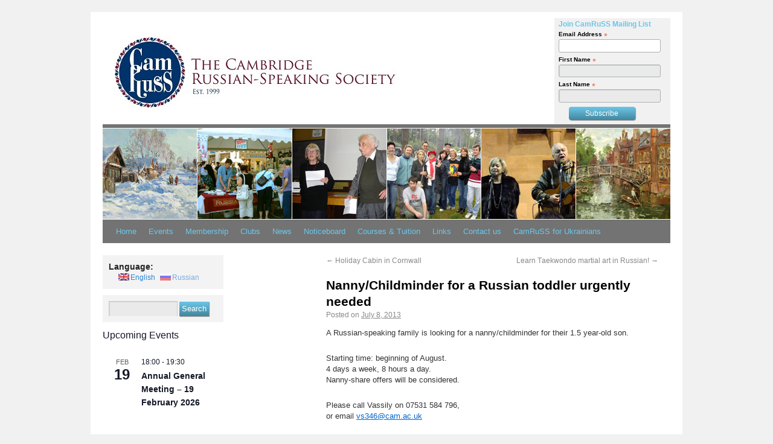

--- FILE ---
content_type: text/html; charset=UTF-8
request_url: https://www.camruss.com/en/nannychildminder-for-a-russian-toddler-urgently-needed/
body_size: 15092
content:
<!DOCTYPE html>
<html lang="en-US">
<head>
<meta charset="UTF-8" />
<title>Nanny/Childminder for a Russian toddler urgently needed | Cambridge Russian-Speaking Society</title>
<link rel="profile" href="http://gmpg.org/xfn/11" />
<link rel="stylesheet" type="text/css" media="all" href="https://www.camruss.com/wp-content/themes/camruss/style.css" />
<link rel="pingback" href="https://www.camruss.com/xmlrpc.php" />
<meta name='robots' content='max-image-preview:large' />
	<style>img:is([sizes="auto" i], [sizes^="auto," i]) { contain-intrinsic-size: 3000px 1500px }</style>
	<link rel='dns-prefetch' href='//js.stripe.com' />
<link rel="alternate" type="application/rss+xml" title="Cambridge Russian-Speaking Society &raquo; Feed" href="https://www.camruss.com/en/feed/" />
<link rel="alternate" type="application/rss+xml" title="Cambridge Russian-Speaking Society &raquo; Comments Feed" href="https://www.camruss.com/en/comments/feed/" />
<link rel="alternate" type="text/calendar" title="Cambridge Russian-Speaking Society &raquo; iCal Feed" href="https://www.camruss.com/en/events/?ical=1" />
<link rel="alternate" type="application/rss+xml" title="Cambridge Russian-Speaking Society &raquo; Nanny/Childminder for a Russian toddler urgently needed Comments Feed" href="https://www.camruss.com/en/nannychildminder-for-a-russian-toddler-urgently-needed/feed/" />
<script type="text/javascript">
/* <![CDATA[ */
window._wpemojiSettings = {"baseUrl":"https:\/\/s.w.org\/images\/core\/emoji\/16.0.1\/72x72\/","ext":".png","svgUrl":"https:\/\/s.w.org\/images\/core\/emoji\/16.0.1\/svg\/","svgExt":".svg","source":{"concatemoji":"https:\/\/www.camruss.com\/wp-includes\/js\/wp-emoji-release.min.js?ver=6.8.3"}};
/*! This file is auto-generated */
!function(s,n){var o,i,e;function c(e){try{var t={supportTests:e,timestamp:(new Date).valueOf()};sessionStorage.setItem(o,JSON.stringify(t))}catch(e){}}function p(e,t,n){e.clearRect(0,0,e.canvas.width,e.canvas.height),e.fillText(t,0,0);var t=new Uint32Array(e.getImageData(0,0,e.canvas.width,e.canvas.height).data),a=(e.clearRect(0,0,e.canvas.width,e.canvas.height),e.fillText(n,0,0),new Uint32Array(e.getImageData(0,0,e.canvas.width,e.canvas.height).data));return t.every(function(e,t){return e===a[t]})}function u(e,t){e.clearRect(0,0,e.canvas.width,e.canvas.height),e.fillText(t,0,0);for(var n=e.getImageData(16,16,1,1),a=0;a<n.data.length;a++)if(0!==n.data[a])return!1;return!0}function f(e,t,n,a){switch(t){case"flag":return n(e,"\ud83c\udff3\ufe0f\u200d\u26a7\ufe0f","\ud83c\udff3\ufe0f\u200b\u26a7\ufe0f")?!1:!n(e,"\ud83c\udde8\ud83c\uddf6","\ud83c\udde8\u200b\ud83c\uddf6")&&!n(e,"\ud83c\udff4\udb40\udc67\udb40\udc62\udb40\udc65\udb40\udc6e\udb40\udc67\udb40\udc7f","\ud83c\udff4\u200b\udb40\udc67\u200b\udb40\udc62\u200b\udb40\udc65\u200b\udb40\udc6e\u200b\udb40\udc67\u200b\udb40\udc7f");case"emoji":return!a(e,"\ud83e\udedf")}return!1}function g(e,t,n,a){var r="undefined"!=typeof WorkerGlobalScope&&self instanceof WorkerGlobalScope?new OffscreenCanvas(300,150):s.createElement("canvas"),o=r.getContext("2d",{willReadFrequently:!0}),i=(o.textBaseline="top",o.font="600 32px Arial",{});return e.forEach(function(e){i[e]=t(o,e,n,a)}),i}function t(e){var t=s.createElement("script");t.src=e,t.defer=!0,s.head.appendChild(t)}"undefined"!=typeof Promise&&(o="wpEmojiSettingsSupports",i=["flag","emoji"],n.supports={everything:!0,everythingExceptFlag:!0},e=new Promise(function(e){s.addEventListener("DOMContentLoaded",e,{once:!0})}),new Promise(function(t){var n=function(){try{var e=JSON.parse(sessionStorage.getItem(o));if("object"==typeof e&&"number"==typeof e.timestamp&&(new Date).valueOf()<e.timestamp+604800&&"object"==typeof e.supportTests)return e.supportTests}catch(e){}return null}();if(!n){if("undefined"!=typeof Worker&&"undefined"!=typeof OffscreenCanvas&&"undefined"!=typeof URL&&URL.createObjectURL&&"undefined"!=typeof Blob)try{var e="postMessage("+g.toString()+"("+[JSON.stringify(i),f.toString(),p.toString(),u.toString()].join(",")+"));",a=new Blob([e],{type:"text/javascript"}),r=new Worker(URL.createObjectURL(a),{name:"wpTestEmojiSupports"});return void(r.onmessage=function(e){c(n=e.data),r.terminate(),t(n)})}catch(e){}c(n=g(i,f,p,u))}t(n)}).then(function(e){for(var t in e)n.supports[t]=e[t],n.supports.everything=n.supports.everything&&n.supports[t],"flag"!==t&&(n.supports.everythingExceptFlag=n.supports.everythingExceptFlag&&n.supports[t]);n.supports.everythingExceptFlag=n.supports.everythingExceptFlag&&!n.supports.flag,n.DOMReady=!1,n.readyCallback=function(){n.DOMReady=!0}}).then(function(){return e}).then(function(){var e;n.supports.everything||(n.readyCallback(),(e=n.source||{}).concatemoji?t(e.concatemoji):e.wpemoji&&e.twemoji&&(t(e.twemoji),t(e.wpemoji)))}))}((window,document),window._wpemojiSettings);
/* ]]> */
</script>
<link rel='stylesheet' id='formidable-css' href='https://www.camruss.com/wp-content/plugins/formidable/css/formidableforms.css?ver=1142136' type='text/css' media='all' />
<style id='wp-emoji-styles-inline-css' type='text/css'>

	img.wp-smiley, img.emoji {
		display: inline !important;
		border: none !important;
		box-shadow: none !important;
		height: 1em !important;
		width: 1em !important;
		margin: 0 0.07em !important;
		vertical-align: -0.1em !important;
		background: none !important;
		padding: 0 !important;
	}
</style>
<link rel='stylesheet' id='wp-block-library-css' href='https://www.camruss.com/wp-includes/css/dist/block-library/style.min.css?ver=6.8.3' type='text/css' media='all' />
<style id='classic-theme-styles-inline-css' type='text/css'>
/*! This file is auto-generated */
.wp-block-button__link{color:#fff;background-color:#32373c;border-radius:9999px;box-shadow:none;text-decoration:none;padding:calc(.667em + 2px) calc(1.333em + 2px);font-size:1.125em}.wp-block-file__button{background:#32373c;color:#fff;text-decoration:none}
</style>
<link rel='stylesheet' id='awsm-ead-public-css' href='https://www.camruss.com/wp-content/plugins/embed-any-document/css/embed-public.min.css?ver=2.7.12' type='text/css' media='all' />
<style id='global-styles-inline-css' type='text/css'>
:root{--wp--preset--aspect-ratio--square: 1;--wp--preset--aspect-ratio--4-3: 4/3;--wp--preset--aspect-ratio--3-4: 3/4;--wp--preset--aspect-ratio--3-2: 3/2;--wp--preset--aspect-ratio--2-3: 2/3;--wp--preset--aspect-ratio--16-9: 16/9;--wp--preset--aspect-ratio--9-16: 9/16;--wp--preset--color--black: #000000;--wp--preset--color--cyan-bluish-gray: #abb8c3;--wp--preset--color--white: #ffffff;--wp--preset--color--pale-pink: #f78da7;--wp--preset--color--vivid-red: #cf2e2e;--wp--preset--color--luminous-vivid-orange: #ff6900;--wp--preset--color--luminous-vivid-amber: #fcb900;--wp--preset--color--light-green-cyan: #7bdcb5;--wp--preset--color--vivid-green-cyan: #00d084;--wp--preset--color--pale-cyan-blue: #8ed1fc;--wp--preset--color--vivid-cyan-blue: #0693e3;--wp--preset--color--vivid-purple: #9b51e0;--wp--preset--gradient--vivid-cyan-blue-to-vivid-purple: linear-gradient(135deg,rgba(6,147,227,1) 0%,rgb(155,81,224) 100%);--wp--preset--gradient--light-green-cyan-to-vivid-green-cyan: linear-gradient(135deg,rgb(122,220,180) 0%,rgb(0,208,130) 100%);--wp--preset--gradient--luminous-vivid-amber-to-luminous-vivid-orange: linear-gradient(135deg,rgba(252,185,0,1) 0%,rgba(255,105,0,1) 100%);--wp--preset--gradient--luminous-vivid-orange-to-vivid-red: linear-gradient(135deg,rgba(255,105,0,1) 0%,rgb(207,46,46) 100%);--wp--preset--gradient--very-light-gray-to-cyan-bluish-gray: linear-gradient(135deg,rgb(238,238,238) 0%,rgb(169,184,195) 100%);--wp--preset--gradient--cool-to-warm-spectrum: linear-gradient(135deg,rgb(74,234,220) 0%,rgb(151,120,209) 20%,rgb(207,42,186) 40%,rgb(238,44,130) 60%,rgb(251,105,98) 80%,rgb(254,248,76) 100%);--wp--preset--gradient--blush-light-purple: linear-gradient(135deg,rgb(255,206,236) 0%,rgb(152,150,240) 100%);--wp--preset--gradient--blush-bordeaux: linear-gradient(135deg,rgb(254,205,165) 0%,rgb(254,45,45) 50%,rgb(107,0,62) 100%);--wp--preset--gradient--luminous-dusk: linear-gradient(135deg,rgb(255,203,112) 0%,rgb(199,81,192) 50%,rgb(65,88,208) 100%);--wp--preset--gradient--pale-ocean: linear-gradient(135deg,rgb(255,245,203) 0%,rgb(182,227,212) 50%,rgb(51,167,181) 100%);--wp--preset--gradient--electric-grass: linear-gradient(135deg,rgb(202,248,128) 0%,rgb(113,206,126) 100%);--wp--preset--gradient--midnight: linear-gradient(135deg,rgb(2,3,129) 0%,rgb(40,116,252) 100%);--wp--preset--font-size--small: 13px;--wp--preset--font-size--medium: 20px;--wp--preset--font-size--large: 36px;--wp--preset--font-size--x-large: 42px;--wp--preset--spacing--20: 0.44rem;--wp--preset--spacing--30: 0.67rem;--wp--preset--spacing--40: 1rem;--wp--preset--spacing--50: 1.5rem;--wp--preset--spacing--60: 2.25rem;--wp--preset--spacing--70: 3.38rem;--wp--preset--spacing--80: 5.06rem;--wp--preset--shadow--natural: 6px 6px 9px rgba(0, 0, 0, 0.2);--wp--preset--shadow--deep: 12px 12px 50px rgba(0, 0, 0, 0.4);--wp--preset--shadow--sharp: 6px 6px 0px rgba(0, 0, 0, 0.2);--wp--preset--shadow--outlined: 6px 6px 0px -3px rgba(255, 255, 255, 1), 6px 6px rgba(0, 0, 0, 1);--wp--preset--shadow--crisp: 6px 6px 0px rgba(0, 0, 0, 1);}:where(.is-layout-flex){gap: 0.5em;}:where(.is-layout-grid){gap: 0.5em;}body .is-layout-flex{display: flex;}.is-layout-flex{flex-wrap: wrap;align-items: center;}.is-layout-flex > :is(*, div){margin: 0;}body .is-layout-grid{display: grid;}.is-layout-grid > :is(*, div){margin: 0;}:where(.wp-block-columns.is-layout-flex){gap: 2em;}:where(.wp-block-columns.is-layout-grid){gap: 2em;}:where(.wp-block-post-template.is-layout-flex){gap: 1.25em;}:where(.wp-block-post-template.is-layout-grid){gap: 1.25em;}.has-black-color{color: var(--wp--preset--color--black) !important;}.has-cyan-bluish-gray-color{color: var(--wp--preset--color--cyan-bluish-gray) !important;}.has-white-color{color: var(--wp--preset--color--white) !important;}.has-pale-pink-color{color: var(--wp--preset--color--pale-pink) !important;}.has-vivid-red-color{color: var(--wp--preset--color--vivid-red) !important;}.has-luminous-vivid-orange-color{color: var(--wp--preset--color--luminous-vivid-orange) !important;}.has-luminous-vivid-amber-color{color: var(--wp--preset--color--luminous-vivid-amber) !important;}.has-light-green-cyan-color{color: var(--wp--preset--color--light-green-cyan) !important;}.has-vivid-green-cyan-color{color: var(--wp--preset--color--vivid-green-cyan) !important;}.has-pale-cyan-blue-color{color: var(--wp--preset--color--pale-cyan-blue) !important;}.has-vivid-cyan-blue-color{color: var(--wp--preset--color--vivid-cyan-blue) !important;}.has-vivid-purple-color{color: var(--wp--preset--color--vivid-purple) !important;}.has-black-background-color{background-color: var(--wp--preset--color--black) !important;}.has-cyan-bluish-gray-background-color{background-color: var(--wp--preset--color--cyan-bluish-gray) !important;}.has-white-background-color{background-color: var(--wp--preset--color--white) !important;}.has-pale-pink-background-color{background-color: var(--wp--preset--color--pale-pink) !important;}.has-vivid-red-background-color{background-color: var(--wp--preset--color--vivid-red) !important;}.has-luminous-vivid-orange-background-color{background-color: var(--wp--preset--color--luminous-vivid-orange) !important;}.has-luminous-vivid-amber-background-color{background-color: var(--wp--preset--color--luminous-vivid-amber) !important;}.has-light-green-cyan-background-color{background-color: var(--wp--preset--color--light-green-cyan) !important;}.has-vivid-green-cyan-background-color{background-color: var(--wp--preset--color--vivid-green-cyan) !important;}.has-pale-cyan-blue-background-color{background-color: var(--wp--preset--color--pale-cyan-blue) !important;}.has-vivid-cyan-blue-background-color{background-color: var(--wp--preset--color--vivid-cyan-blue) !important;}.has-vivid-purple-background-color{background-color: var(--wp--preset--color--vivid-purple) !important;}.has-black-border-color{border-color: var(--wp--preset--color--black) !important;}.has-cyan-bluish-gray-border-color{border-color: var(--wp--preset--color--cyan-bluish-gray) !important;}.has-white-border-color{border-color: var(--wp--preset--color--white) !important;}.has-pale-pink-border-color{border-color: var(--wp--preset--color--pale-pink) !important;}.has-vivid-red-border-color{border-color: var(--wp--preset--color--vivid-red) !important;}.has-luminous-vivid-orange-border-color{border-color: var(--wp--preset--color--luminous-vivid-orange) !important;}.has-luminous-vivid-amber-border-color{border-color: var(--wp--preset--color--luminous-vivid-amber) !important;}.has-light-green-cyan-border-color{border-color: var(--wp--preset--color--light-green-cyan) !important;}.has-vivid-green-cyan-border-color{border-color: var(--wp--preset--color--vivid-green-cyan) !important;}.has-pale-cyan-blue-border-color{border-color: var(--wp--preset--color--pale-cyan-blue) !important;}.has-vivid-cyan-blue-border-color{border-color: var(--wp--preset--color--vivid-cyan-blue) !important;}.has-vivid-purple-border-color{border-color: var(--wp--preset--color--vivid-purple) !important;}.has-vivid-cyan-blue-to-vivid-purple-gradient-background{background: var(--wp--preset--gradient--vivid-cyan-blue-to-vivid-purple) !important;}.has-light-green-cyan-to-vivid-green-cyan-gradient-background{background: var(--wp--preset--gradient--light-green-cyan-to-vivid-green-cyan) !important;}.has-luminous-vivid-amber-to-luminous-vivid-orange-gradient-background{background: var(--wp--preset--gradient--luminous-vivid-amber-to-luminous-vivid-orange) !important;}.has-luminous-vivid-orange-to-vivid-red-gradient-background{background: var(--wp--preset--gradient--luminous-vivid-orange-to-vivid-red) !important;}.has-very-light-gray-to-cyan-bluish-gray-gradient-background{background: var(--wp--preset--gradient--very-light-gray-to-cyan-bluish-gray) !important;}.has-cool-to-warm-spectrum-gradient-background{background: var(--wp--preset--gradient--cool-to-warm-spectrum) !important;}.has-blush-light-purple-gradient-background{background: var(--wp--preset--gradient--blush-light-purple) !important;}.has-blush-bordeaux-gradient-background{background: var(--wp--preset--gradient--blush-bordeaux) !important;}.has-luminous-dusk-gradient-background{background: var(--wp--preset--gradient--luminous-dusk) !important;}.has-pale-ocean-gradient-background{background: var(--wp--preset--gradient--pale-ocean) !important;}.has-electric-grass-gradient-background{background: var(--wp--preset--gradient--electric-grass) !important;}.has-midnight-gradient-background{background: var(--wp--preset--gradient--midnight) !important;}.has-small-font-size{font-size: var(--wp--preset--font-size--small) !important;}.has-medium-font-size{font-size: var(--wp--preset--font-size--medium) !important;}.has-large-font-size{font-size: var(--wp--preset--font-size--large) !important;}.has-x-large-font-size{font-size: var(--wp--preset--font-size--x-large) !important;}
:where(.wp-block-post-template.is-layout-flex){gap: 1.25em;}:where(.wp-block-post-template.is-layout-grid){gap: 1.25em;}
:where(.wp-block-columns.is-layout-flex){gap: 2em;}:where(.wp-block-columns.is-layout-grid){gap: 2em;}
:root :where(.wp-block-pullquote){font-size: 1.5em;line-height: 1.6;}
</style>
<link rel='stylesheet' id='wpcdt-public-css-css' href='https://www.camruss.com/wp-content/plugins/countdown-timer-ultimate/assets/css/wpcdt-public.css?ver=2.6.9' type='text/css' media='all' />
<link rel='stylesheet' id='wpedon-css' href='https://www.camruss.com/wp-content/plugins/easy-paypal-donation/assets/css/wpedon.css?ver=1.5.3' type='text/css' media='all' />
<script type="text/javascript" src="https://www.camruss.com/wp-includes/js/jquery/jquery.min.js?ver=3.7.1" id="jquery-core-js"></script>
<script type="text/javascript" src="https://www.camruss.com/wp-includes/js/jquery/jquery-migrate.min.js?ver=3.4.1" id="jquery-migrate-js"></script>
<link rel="https://api.w.org/" href="https://www.camruss.com/en/wp-json/" /><link rel="alternate" title="JSON" type="application/json" href="https://www.camruss.com/en/wp-json/wp/v2/posts/3047" /><link rel="EditURI" type="application/rsd+xml" title="RSD" href="https://www.camruss.com/xmlrpc.php?rsd" />
<meta name="generator" content="WordPress 6.8.3" />
<link rel="canonical" href="https://www.camruss.com/en/nannychildminder-for-a-russian-toddler-urgently-needed/" />
<link rel='shortlink' href='https://www.camruss.com/en/?p=3047' />
<link rel="alternate" title="oEmbed (JSON)" type="application/json+oembed" href="https://www.camruss.com/en/wp-json/oembed/1.0/embed?url=https%3A%2F%2Fwww.camruss.com%2Fen%2Fnannychildminder-for-a-russian-toddler-urgently-needed%2F" />
<link rel="alternate" title="oEmbed (XML)" type="text/xml+oembed" href="https://www.camruss.com/en/wp-json/oembed/1.0/embed?url=https%3A%2F%2Fwww.camruss.com%2Fen%2Fnannychildminder-for-a-russian-toddler-urgently-needed%2F&#038;format=xml" />
<script>document.documentElement.className += " js";</script>
<meta name="tec-api-version" content="v1"><meta name="tec-api-origin" content="https://www.camruss.com/en"><link rel="alternate" href="https://www.camruss.com/en/wp-json/tribe/events/v1/" /><style type="text/css">
.qtranxs_flag_en {background-image: url(https://www.camruss.com/wp-content/plugins/qtranslate-xt-3.5.2/flags/gb.png); background-repeat: no-repeat;}
.qtranxs_flag_ru {background-image: url(https://www.camruss.com/wp-content/plugins/qtranslate-xt-3.5.2/flags/ru.png); background-repeat: no-repeat;}
</style>
<link hreflang="en" href="https://www.camruss.com/en/nannychildminder-for-a-russian-toddler-urgently-needed/" rel="alternate" />
<link hreflang="ru" href="https://www.camruss.com/ru/nannychildminder-for-a-russian-toddler-urgently-needed/" rel="alternate" />
<link hreflang="x-default" href="https://www.camruss.com/en/nannychildminder-for-a-russian-toddler-urgently-needed/" rel="alternate" />
<meta name="generator" content="qTranslate-XT 3.5.2" />
<link rel="icon" href="https://www.camruss.com/wp-content/uploads/2016/05/cropped-CamRuSS_emblem-512-32x32.jpg" sizes="32x32" />
<link rel="icon" href="https://www.camruss.com/wp-content/uploads/2016/05/cropped-CamRuSS_emblem-512-192x192.jpg" sizes="192x192" />
<link rel="apple-touch-icon" href="https://www.camruss.com/wp-content/uploads/2016/05/cropped-CamRuSS_emblem-512-180x180.jpg" />
<meta name="msapplication-TileImage" content="https://www.camruss.com/wp-content/uploads/2016/05/cropped-CamRuSS_emblem-512-270x270.jpg" />
<script type="text/javascript">
</script>
</head>

<body class="wp-singular post-template-default single single-post postid-3047 single-format-standard wp-theme-camruss tribe-no-js page-template-twenty-ten-camruss">
<div id="wrapper" class="hfeed">
	<div id="header">
		<div id="masthead">
			<div id="branding" role="banner">
				<a href="/" id="site-title"></a>
				<div id="newsletter" style="padding: 1px;">
					
<!-- Begin Mailchimp Signup Form -->
<link href="//cdn-images.mailchimp.com/embedcode/classic-10_7.css" rel="stylesheet" type="text/css">
	<style type="text/css">
		
		#mc_embed_signup .mc-field-group {clear:left; position:relative; width:96%; padding-bottom:3%; min-height:33px;}
		#mc_embed_signup .button {clear:both; background-color: #aaa; border: 0 none; border-radius:4px; transition: all 0.23s ease-in-out 0s; color: #FFFFFF; cursor: pointer; display: inline-block; font-size:12px; font-weight: normal; height: 22px; line-height: 22px; margin: 0 5px 10px 0; padding: 0 12px; text-align: center; text-decoration: none; vertical-align: top; white-space: nowrap; width: auto;}
		#mc_embed_signup form {display:block; position:relative; text-align:left; padding:2px 0 2px 3%}
		
		/* Add your own Mailchimp form style overrides in your site stylesheet or in this style block.
		   We recommend moving this block and the preceding CSS link to the HEAD of your HTML file. */
	</style>

	<div id="mc_embed_signup">
		<form action="https://camruss.us2.list-manage.com/subscribe/post?u=588ab11fb5d5caedbfb093925&amp;id=5423626748" method="post" id="mc-embedded-subscribe-form" name="mc-embedded-subscribe-form" class="validate" target="_blank" novalidate style="font: normal 100% Arial, sans-serif;font-size: 10px;">
    	<fieldset style="padding-top: 0em;margin: 0em 0;background-color: none;color: #000;text-align: left;min-height: 10px;">
		
		<div id="mc_embed_signup_scroll">
			<fieldset style="padding-top: 0em;margin: 0em 0;background-color: none;color: #000;text-align: left;min-height: 10px;">
				<legend style="white-space: normal; text-transform: capitalize; font-weight: bold; color: #6dc6e7; padding: 0em 0em; font-size: 12px;"><span>Join CamRuSS mailing list</span>
				</legend>

				<div class="mc-field-group" style="margin: 0em 0%;">
					<label for="mce-EMAIL" style="display: block;margin: .3em 0;line-height: 1em;font-weight: bold;">Email Address  <span class="asterisk">*</span></label>
					<input type="email" value="" name="EMAIL" class="required email" id="mce-EMAIL" style="font-size:12px;margin-right: 1.5em;padding: .2em .3em;width: 160px; height: 15px; float: left;z-index: 999;">
				</div>

				<div class="mc-field-group" style="margin: 0em 0%;">
					<label for="mce-FNAME" style="display: block;margin: .3em 0;line-height: 1em;font-weight: bold;">First Name  <span class="asterisk">*</span></label>
					<input type="text" value="" name="FNAME" class="required" id="mce-FNAME" style="font-size:12px;margin-right: 1.5em;padding: .2em .3em;width: 160px; height: 15px; float: left;z-index: 999;">
				</div>

				<div class="mc-field-group" style="margin: 0em 0%;">
					<label for="mce-LNAME" style="display: block;margin: .3em 0;line-height: 1em;font-weight: bold;">Last Name  <span class="asterisk">*</span></label>
					<input type="text" value="" name="LNAME" class="required" id="mce-LNAME" style="font-size:12px;margin-right: 1.5em;padding: .2em .3em;width: 160px; height: 15px; float: left;z-index: 999;">
				</div>

				<div id="mce-responses" class="clear">
					<div class="response" id="mce-error-response" style="display:none"></div>
					<div class="response" id="mce-success-response" style="display:none"></div>
				</div>    <!-- real people should not fill this in and expect good things - do not remove this or risk form bot signups-->

				<div style="position: absolute; left: -5000px;" aria-hidden="true"><input type="text" name="b_588ab11fb5d5caedbfb093925_5423626748" tabindex="-1" value=""></div>

				<div class="clear"><input type="submit" value="Subscribe" name="subscribe" id="mc-embedded-subscribe" class="button" style="clear: both;width: 110px;display: block;margin: 0.4em 60px 0.4em auto;"></div>
			</fieldset>
		</div>
	</form>
</div>

<!--End mc_embed_signup-->					
 				</div>

					
				</>



										<img src="https://www.camruss.com/wp-content/uploads/2011/04/header.jpg" width="940" height="152" alt="" />
								</div><!-- #branding -->

			<div id="access" role="navigation">
			  				<div class="skip-link screen-reader-text"><a href="#content" title="Skip to content">Skip to content</a></div>
								<div class="menu-header"><ul id="menu-top" class="menu"><li id="menu-item-2968" class="menu-item menu-item-type-post_type menu-item-object-page menu-item-home menu-item-has-children menu-item-2968"><a href="https://www.camruss.com/en/">Home</a>
<ul class="sub-menu">
	<li id="menu-item-110" class="menu-item menu-item-type-post_type menu-item-object-page menu-item-110"><a href="https://www.camruss.com/en/about-us/mission-goals/">Mission &#038; Goals</a></li>
	<li id="menu-item-106" class="menu-item menu-item-type-post_type menu-item-object-page menu-item-106"><a href="https://www.camruss.com/en/about-us/history/">History</a></li>
	<li id="menu-item-8370" class="menu-item menu-item-type-post_type menu-item-object-page menu-item-8370"><a href="https://www.camruss.com/en/camruss-patrons/">CamRuSS Patrons</a></li>
	<li id="menu-item-8417" class="menu-item menu-item-type-post_type menu-item-object-page menu-item-8417"><a href="https://www.camruss.com/en/camruss-trustees/">CamRuSS Trustees</a></li>
	<li id="menu-item-8372" class="menu-item menu-item-type-post_type menu-item-object-page menu-item-8372"><a href="https://www.camruss.com/en/camruss-honorary-advisers/">CamRuSS Honorary Advisers</a></li>
</ul>
</li>
<li id="menu-item-5356" class="menu-item menu-item-type-custom menu-item-object-custom menu-item-has-children menu-item-5356"><a href="https://www.camruss.com/en/events/">Events</a>
<ul class="sub-menu">
	<li id="menu-item-4970" class="menu-item menu-item-type-custom menu-item-object-custom menu-item-4970"><a href="https://www.camruss.com/en/events/">Forthcoming events</a></li>
	<li id="menu-item-5030" class="menu-item menu-item-type-custom menu-item-object-custom menu-item-5030"><a href="https://www.camruss.com/en/events/list/?action=tribe_list&#038;tribe_paged=1&#038;tribe_event_display=past">Past events</a></li>
	<li id="menu-item-310" class="menu-item menu-item-type-taxonomy menu-item-object-category menu-item-310"><a href="https://www.camruss.com/en/category/past-events/">Older events</a></li>
</ul>
</li>
<li id="menu-item-120" class="menu-item menu-item-type-post_type menu-item-object-page menu-item-has-children menu-item-120"><a href="https://www.camruss.com/en/membership/">Membership</a>
<ul class="sub-menu">
	<li id="menu-item-113" class="menu-item menu-item-type-post_type menu-item-object-page menu-item-113"><a href="https://www.camruss.com/en/membership/overview-of-benefits/">Overview of benefits</a></li>
	<li id="menu-item-4233" class="menu-item menu-item-type-post_type menu-item-object-page menu-item-4233"><a href="https://www.camruss.com/en/membership/become-a-member/">Become a member</a></li>
	<li id="menu-item-7811" class="menu-item menu-item-type-post_type menu-item-object-page menu-item-7811"><a href="https://www.camruss.com/en/gift-aid-declaration/">Gift Aid Declaration</a></li>
</ul>
</li>
<li id="menu-item-242" class="menu-item menu-item-type-post_type menu-item-object-page menu-item-has-children menu-item-242"><a href="https://www.camruss.com/en/clubs-discussion-groups/">Clubs</a>
<ul class="sub-menu">
	<li id="menu-item-251" class="menu-item menu-item-type-post_type menu-item-object-page menu-item-251"><a href="https://www.camruss.com/en/clubs-discussion-groups/russian-drama-club/">Russian Amateur Theatre</a></li>
	<li id="menu-item-647" class="menu-item menu-item-type-post_type menu-item-object-page menu-item-647"><a href="https://www.camruss.com/en/clubs-discussion-groups/russian-book-club-2/">Russian Book Club</a></li>
	<li id="menu-item-2133" class="menu-item menu-item-type-post_type menu-item-object-page menu-item-2133"><a href="https://www.camruss.com/en/clubs-discussion-groups/russian-english-conversation-exchange/">Russian-English Conversation Exchange</a></li>
	<li id="menu-item-3891" class="menu-item menu-item-type-post_type menu-item-object-page menu-item-3891"><a href="https://www.camruss.com/en/russian-65-club/">Russian 65+ Club</a></li>
</ul>
</li>
<li id="menu-item-779" class="menu-item menu-item-type-taxonomy menu-item-object-category menu-item-779"><a href="https://www.camruss.com/en/category/news/">News</a></li>
<li id="menu-item-795" class="menu-item menu-item-type-taxonomy menu-item-object-category menu-item-795"><a href="https://www.camruss.com/en/category/noticeboard/">Noticeboard</a></li>
<li id="menu-item-116" class="menu-item menu-item-type-post_type menu-item-object-page menu-item-has-children menu-item-116"><a href="https://www.camruss.com/en/courses-tuitions/">Courses &#038; Tuition</a>
<ul class="sub-menu">
	<li id="menu-item-5082" class="menu-item menu-item-type-post_type menu-item-object-page menu-item-5082"><a href="https://www.camruss.com/en/russian-school/">Russian Schools in Cambridge</a></li>
	<li id="menu-item-696" class="menu-item menu-item-type-post_type menu-item-object-page menu-item-696"><a href="https://www.camruss.com/en/courses-tuitions/russian-courses-in-cambridge/">Russian Courses in Cambridge</a></li>
	<li id="menu-item-701" class="menu-item menu-item-type-post_type menu-item-object-page menu-item-701"><a href="https://www.camruss.com/en/courses-tuitions/russian-conversation-classes/">Russian at U3A</a></li>
	<li id="menu-item-705" class="menu-item menu-item-type-post_type menu-item-object-page menu-item-705"><a href="https://www.camruss.com/en/courses-tuitions/702-2/">Russian &#038; English Private Tuition</a></li>
</ul>
</li>
<li id="menu-item-119" class="menu-item menu-item-type-post_type menu-item-object-page menu-item-has-children menu-item-119"><a href="https://www.camruss.com/en/links/">Links</a>
<ul class="sub-menu">
	<li id="menu-item-109" class="menu-item menu-item-type-post_type menu-item-object-page menu-item-109"><a href="https://www.camruss.com/en/links/links-to-other-societies/">Links to other organisations</a></li>
	<li id="menu-item-108" class="menu-item menu-item-type-post_type menu-item-object-page menu-item-108"><a href="https://www.camruss.com/en/links/links-to-external-events/">Links to external events</a></li>
</ul>
</li>
<li id="menu-item-121" class="menu-item menu-item-type-post_type menu-item-object-page menu-item-has-children menu-item-121"><a href="https://www.camruss.com/en/contact-us/">Contact us</a>
<ul class="sub-menu">
	<li id="menu-item-6672" class="menu-item menu-item-type-post_type menu-item-object-page menu-item-6672"><a href="https://www.camruss.com/en/contact-us/new-event-form/">New Event Form</a></li>
</ul>
</li>
<li id="menu-item-10036" class="menu-item menu-item-type-post_type menu-item-object-page menu-item-has-children menu-item-10036"><a href="https://www.camruss.com/en/camruss-4-ukraine-useful-information/">CamRuSS for Ukrainians</a>
<ul class="sub-menu">
	<li id="menu-item-10037" class="menu-item menu-item-type-post_type menu-item-object-page menu-item-10037"><a href="https://www.camruss.com/en/faqs/">Useful Information for Ukrainians</a></li>
</ul>
</li>
</ul></div>			</div><!-- #access -->
		</div><!-- #masthead -->
	</div><!-- #header -->

	<div id="main">

		<div id="container">
			<div id="content" role="main">

			

				<div id="nav-above" class="navigation">
					<div class="nav-previous"><a href="https://www.camruss.com/en/holiday-cabin-in-cornwall/" rel="prev"><span class="meta-nav">&larr;</span> Holiday Cabin in Cornwall</a></div>
					<div class="nav-next"><a href="https://www.camruss.com/en/master-%d1%82aekwondo-martial-art-in-russian/" rel="next">Learn Тaekwondo martial art in Russian! <span class="meta-nav">&rarr;</span></a></div>
				</div><!-- #nav-above -->

				<div id="post-3047" class="post-3047 post type-post status-publish format-standard hentry category-archived-items">
					<h1 class="entry-title">Nanny/Childminder for a Russian toddler urgently needed</h1>

					<div class="entry-meta">
						<span class="meta-prep meta-prep-author">Posted on</span> <a href="https://www.camruss.com/en/nannychildminder-for-a-russian-toddler-urgently-needed/" title="11:47" rel="bookmark"><span class="entry-date">July 8, 2013</span></a>					</div><!-- .entry-meta -->

					<div class="entry-content">
						<p>A Russian-speaking family is looking for a nanny/childminder for their 1.5 year-old son.</p>
<p>Starting time: beginning of August.<br />
4 days a week, 8 hours a day.<br />
Nanny-share offers will be considered.</p>
<p>Please call Vassily on 07531 584 796,<br />
or email <a href="mailto:vs346@cam.ac.uk">vs346@cam.ac.uk</a></p>
											</div><!-- .entry-content -->


					<div class="entry-utility">
						This entry was posted in <a href="https://www.camruss.com/en/category/archived-items/" rel="category tag">Archived Items</a>. Bookmark the <a href="https://www.camruss.com/en/nannychildminder-for-a-russian-toddler-urgently-needed/" title="Permalink to Nanny/Childminder for a Russian toddler urgently needed" rel="bookmark">permalink</a>.											</div><!-- .entry-utility -->
				</div><!-- #post-## -->

				<div id="nav-below" class="navigation">
					<div class="nav-previous"><a href="https://www.camruss.com/en/holiday-cabin-in-cornwall/" rel="prev"><span class="meta-nav">&larr;</span> Holiday Cabin in Cornwall</a></div>
					<div class="nav-next"><a href="https://www.camruss.com/en/master-%d1%82aekwondo-martial-art-in-russian/" rel="next">Learn Тaekwondo martial art in Russian! <span class="meta-nav">&rarr;</span></a></div>
				</div><!-- #nav-below -->

				
			<div id="comments">




	<div id="respond" class="comment-respond">
		<h3 id="reply-title" class="comment-reply-title">Leave a Reply <small><a rel="nofollow" id="cancel-comment-reply-link" href="/en/nannychildminder-for-a-russian-toddler-urgently-needed/#respond" style="display:none;">Cancel reply</a></small></h3><form action="https://www.camruss.com/wp-comments-post.php" method="post" id="commentform" class="comment-form"><p class="comment-notes"><span id="email-notes">Your email address will not be published.</span> <span class="required-field-message">Required fields are marked <span class="required">*</span></span></p><p class="comment-form-comment"><label for="comment">Comment <span class="required">*</span></label> <textarea id="comment" name="comment" cols="45" rows="8" maxlength="65525" required="required"></textarea></p><p class="comment-form-author"><label for="author">Name <span class="required">*</span></label> <input id="author" name="author" type="text" value="" size="30" maxlength="245" autocomplete="name" required="required" /></p>
<p class="comment-form-email"><label for="email">Email <span class="required">*</span></label> <input id="email" name="email" type="text" value="" size="30" maxlength="100" aria-describedby="email-notes" autocomplete="email" required="required" /></p>
<p class="comment-form-url"><label for="url">Website</label> <input id="url" name="url" type="text" value="" size="30" maxlength="200" autocomplete="url" /></p>
<p class="form-submit"><input name="submit" type="submit" id="submit" class="submit" value="Post Comment" /> <input type='hidden' name='comment_post_ID' value='3047' id='comment_post_ID' />
<input type='hidden' name='comment_parent' id='comment_parent' value='0' />
</p><p style="display: none;"><input type="hidden" id="akismet_comment_nonce" name="akismet_comment_nonce" value="8443e6aad8" /></p><p style="display: none !important;" class="akismet-fields-container" data-prefix="ak_"><label>&#916;<textarea name="ak_hp_textarea" cols="45" rows="8" maxlength="100"></textarea></label><input type="hidden" id="ak_js_1" name="ak_js" value="29"/><script>document.getElementById( "ak_js_1" ).setAttribute( "value", ( new Date() ).getTime() );</script></p></form>	</div><!-- #respond -->
	
</div><!-- #comments -->


			</div><!-- #content -->
		</div><!-- #container -->

	<div id="sidebar-l">
		<div id="primary" class="widget-area" role="complementary">
			<ul class="xoxo">

<style type="text/css">
.qtranxs_widget ul { margin: 0; }
.qtranxs_widget ul li
{
display: inline; /* horizontal list, use "list-item" or other appropriate value for vertical list */
list-style-type: none; /* use "initial" or other to enable bullets */
margin: 0 5px 0 0; /* adjust spacing between items */
opacity: 0.5;
-o-transition: 1s ease opacity;
-moz-transition: 1s ease opacity;
-webkit-transition: 1s ease opacity;
transition: 1s ease opacity;
}
/* .qtranxs_widget ul li span { margin: 0 5px 0 0; } */ /* other way to control spacing */
.qtranxs_widget ul li.active { opacity: 0.8; }
.qtranxs_widget ul li:hover { opacity: 1; }
.qtranxs_widget img { box-shadow: none; vertical-align: middle; display: initial; }
.qtranxs_flag { height:12px; width:18px; display:block; }
.qtranxs_flag_and_text { padding-left:20px; }
.qtranxs_flag span { display:none; }
</style>
<li id="qtranslate-10" class="widget-container qtranxs_widget"><h3 class="widget-title">Language:</h3>
<ul class="language-chooser language-chooser-both qtranxs_language_chooser" id="qtranslate-10-chooser">
<li class="active"><a href="https://www.camruss.com/en/nannychildminder-for-a-russian-toddler-urgently-needed/" class="qtranxs_flag_en qtranxs_flag_and_text" title="English (en)"><span>English</span></a></li>
<li><a href="https://www.camruss.com/ru/nannychildminder-for-a-russian-toddler-urgently-needed/" class="qtranxs_flag_ru qtranxs_flag_and_text" title="Russian (ru)"><span>Russian</span></a></li>
</ul><div class="qtranxs_widget_end"></div>
</li><li id="search-5" class="widget-container widget_search"><form role="search" method="get" id="searchform" class="searchform" action="https://www.camruss.com/en/">
				<div>
					<label class="screen-reader-text" for="s">Search for:</label>
					<input type="text" value="" name="s" id="s" />
					<input type="submit" id="searchsubmit" value="Search" />
				</div>
			</form></li><div  class="tribe-compatibility-container" >
	<div
		 class="tribe-common tribe-events tribe-events-view tribe-events-view--widget-events-list tribe-events-widget" 		data-js="tribe-events-view"
		data-view-rest-nonce="6e3965d027"
		data-view-rest-url="https://www.camruss.com/en/wp-json/tribe/views/v2/html"
		data-view-manage-url="1"
							data-view-breakpoint-pointer="179124e4-71a5-48db-bb86-2a5eff46a692"
			>
		<div class="tribe-events-widget-events-list">

			<script type="application/ld+json">
[{"@context":"http://schema.org","@type":"Event","name":"Annual General Meeting \u2013 19 February 2026","description":"&lt;p&gt;We cordially invite all CamRuSS members to join our Annual General Meeting (AGM). The opening address will be delivered by our charity\u2019s patron, Prof Simon Franklin. We will then present a report on last year\u2019s activities, address any questions and &hellip; &lt;a href=&quot;https://www.camruss.com/en/events/annual-general-meeting-19-february-2026/&quot;&gt;Continue reading &lt;span class=&quot;meta-nav&quot;&gt;&rarr;&lt;/span&gt;&lt;/a&gt;&lt;/p&gt;\\n","url":"https://www.camruss.com/en/events/annual-general-meeting-19-february-2026/","eventAttendanceMode":"https://schema.org/OfflineEventAttendanceMode","startDate":"2026-02-19T18:00:00+00:00","endDate":"2026-02-19T19:30:00+00:00","performer":"Organization"},{"@context":"http://schema.org","@type":"Event","name":"Piano Recital by Alexander Karpeyev","description":"&lt;p&gt;We are delighted to present a piano recital in Cambridge by Alexander Karpeyev, an internationally acclaimed pianist. We warmly welcome you to join us for an evening of exceptional music. Programme (to be confirmed): Fr\u00e9d\u00e9ric Chopin \u2014 24 Pr\u00e9ludes, Op. &hellip; &lt;a href=&quot;https://www.camruss.com/en/events/piano-recital-by-alexander-karpeyev/&quot;&gt;Continue reading &lt;span class=&quot;meta-nav&quot;&gt;&rarr;&lt;/span&gt;&lt;/a&gt;&lt;/p&gt;\\n","url":"https://www.camruss.com/en/events/piano-recital-by-alexander-karpeyev/","eventAttendanceMode":"https://schema.org/OfflineEventAttendanceMode","startDate":"2026-02-26T19:00:00+00:00","endDate":"2026-02-26T20:30:00+00:00","performer":"Organization"}]
</script>
			<script data-js="tribe-events-view-data" type="application/json">
	{"slug":"widget-events-list","prev_url":"","next_url":"","view_class":"Tribe\\Events\\Views\\V2\\Views\\Widgets\\Widget_List_View","view_slug":"widget-events-list","view_label":"Widget-events-list","view":null,"should_manage_url":true,"id":null,"alias-slugs":null,"title":"Nanny\/Childminder for a Russian toddler urgently needed \u2013 Cambridge Russian-Speaking Society","limit":"4","no_upcoming_events":false,"featured_events_only":false,"jsonld_enable":true,"tribe_is_list_widget":false,"admin_fields":{"title":{"label":"Title:","type":"text","classes":"","dependency":"","id":"widget-tribe-widget-events-list-3-title","name":"widget-tribe-widget-events-list[3][title]","options":[],"placeholder":"","value":null},"limit":{"label":"Show:","type":"number","default":5,"min":1,"max":10,"step":1,"classes":"","dependency":"","id":"widget-tribe-widget-events-list-3-limit","name":"widget-tribe-widget-events-list[3][limit]","options":[],"placeholder":"","value":null},"no_upcoming_events":{"label":"Hide this widget if there are no upcoming events.","type":"checkbox","classes":"","dependency":"","id":"widget-tribe-widget-events-list-3-no_upcoming_events","name":"widget-tribe-widget-events-list[3][no_upcoming_events]","options":[],"placeholder":"","value":null},"featured_events_only":{"label":"Limit to featured events only","type":"checkbox","classes":"","dependency":"","id":"widget-tribe-widget-events-list-3-featured_events_only","name":"widget-tribe-widget-events-list[3][featured_events_only]","options":[],"placeholder":"","value":null},"jsonld_enable":{"label":"Generate JSON-LD data","type":"checkbox","classes":"","dependency":"","id":"widget-tribe-widget-events-list-3-jsonld_enable","name":"widget-tribe-widget-events-list[3][jsonld_enable]","options":[],"placeholder":"","value":null}},"events":[12486,12480],"url":"https:\/\/www.camruss.com\/en\/?post_type=tribe_events&eventDisplay=widget-events-list","url_event_date":false,"bar":{"keyword":"","date":""},"today":"2026-01-27 00:00:00","now":"2026-01-27 12:21:18","rest_url":"https:\/\/www.camruss.com\/en\/wp-json\/tribe\/views\/v2\/html","rest_method":"POST","rest_nonce":"6e3965d027","today_url":"https:\/\/www.camruss.com\/en\/?post_type=tribe_events&eventDisplay=widget-events-list&name=nannychildminder-for-a-russian-toddler-urgently-needed","prev_label":"","next_label":"","date_formats":{"compact":"d-m-Y","month_and_year_compact":"m-Y","month_and_year":"F Y","time_range_separator":" - ","date_time_separator":",  "},"messages":[],"start_of_week":"1","breadcrumbs":[],"before_events":"","after_events":"\n<!--\nThis calendar is powered by The Events Calendar.\nhttp:\/\/evnt.is\/18wn\n-->\n","display_events_bar":false,"disable_event_search":true,"live_refresh":true,"ical":{"display_link":true,"link":{"url":"https:\/\/www.camruss.com\/en\/?post_type=tribe_events&#038;eventDisplay=widget-events-list&#038;ical=1","text":"Export Events","title":"Use this to share calendar data with Google Calendar, Apple iCal and other compatible apps"}},"container_classes":["tribe-common","tribe-events","tribe-events-view","tribe-events-view--widget-events-list","tribe-events-widget"],"container_data":[],"is_past":false,"breakpoints":{"xsmall":500,"medium":768,"full":960},"breakpoint_pointer":"179124e4-71a5-48db-bb86-2a5eff46a692","is_initial_load":true,"public_views":{"list":{"view_class":"Tribe\\Events\\Views\\V2\\Views\\List_View","view_url":"https:\/\/www.camruss.com\/en\/events\/list\/","view_label":"List"},"month":{"view_class":"Tribe\\Events\\Views\\V2\\Views\\Month_View","view_url":"https:\/\/www.camruss.com\/en\/events\/month\/","view_label":"Month"}},"show_latest_past":false,"compatibility_classes":["tribe-compatibility-container"],"view_more_text":"View Calendar","view_more_title":"View more events.","view_more_link":"https:\/\/www.camruss.com\/en\/events\/","widget_title":"Upcoming Events","hide_if_no_upcoming_events":false,"display":[],"subscribe_links":{"gcal":{"label":"Google Calendar","single_label":"Add to Google Calendar","visible":true,"block_slug":"hasGoogleCalendar"},"ical":{"label":"iCalendar","single_label":"Add to iCalendar","visible":true,"block_slug":"hasiCal"},"outlook-365":{"label":"Outlook 365","single_label":"Outlook 365","visible":true,"block_slug":"hasOutlook365"},"outlook-live":{"label":"Outlook Live","single_label":"Outlook Live","visible":true,"block_slug":"hasOutlookLive"}},"_context":{"slug":"widget-events-list"}}</script>

							<header class="tribe-events-widget-events-list__header">
					<h2 class="tribe-events-widget-events-list__header-title tribe-common-h6 tribe-common-h--alt">
						Upcoming Events					</h2>
				</header>
			
			
				<div class="tribe-events-widget-events-list__events">
											<div  class="tribe-common-g-row tribe-events-widget-events-list__event-row" >

	<div class="tribe-events-widget-events-list__event-date-tag tribe-common-g-col">
	<time class="tribe-events-widget-events-list__event-date-tag-datetime" datetime="2026-02-19">
		<span class="tribe-events-widget-events-list__event-date-tag-month">
			Feb		</span>
		<span class="tribe-events-widget-events-list__event-date-tag-daynum tribe-common-h2 tribe-common-h4--min-medium">
			19		</span>
	</time>
</div>

	<div class="tribe-events-widget-events-list__event-wrapper tribe-common-g-col">
		<article  class="tribe-events-widget-events-list__event post-12486 tribe_events type-tribe_events status-publish hentry tag-443 tag-annual-general-meeting-agm tag-camruss tag-meeting tag-prof-simon-frankiln" >
			<div class="tribe-events-widget-events-list__event-details">

				<header class="tribe-events-widget-events-list__event-header">
					<div class="tribe-events-widget-events-list__event-datetime-wrapper tribe-common-b2 tribe-common-b3--min-medium">
		<time class="tribe-events-widget-events-list__event-datetime" datetime="2026-02-19">
		<span class="tribe-event-date-start">18:00</span> - <span class="tribe-event-time">19:30</span>	</time>
	</div>
					<h3 class="tribe-events-widget-events-list__event-title tribe-common-h7">
	<a
		href="https://www.camruss.com/en/events/annual-general-meeting-19-february-2026/"
		title="Annual General Meeting – 19 February 2026"
		rel="bookmark"
		class="tribe-events-widget-events-list__event-title-link tribe-common-anchor-thin"
	>
		Annual General Meeting – 19 February 2026	</a>
</h3>
				</header>

				
			</div>
		</article>
	</div>

</div>
											<div  class="tribe-common-g-row tribe-events-widget-events-list__event-row" >

	<div class="tribe-events-widget-events-list__event-date-tag tribe-common-g-col">
	<time class="tribe-events-widget-events-list__event-date-tag-datetime" datetime="2026-02-26">
		<span class="tribe-events-widget-events-list__event-date-tag-month">
			Feb		</span>
		<span class="tribe-events-widget-events-list__event-date-tag-daynum tribe-common-h2 tribe-common-h4--min-medium">
			26		</span>
	</time>
</div>

	<div class="tribe-events-widget-events-list__event-wrapper tribe-common-g-col">
		<article  class="tribe-events-widget-events-list__event post-12480 tribe_events type-tribe_events status-publish hentry tag-alexander-karpeyev tag-cambridge tag-classical-music tag-classical-piano tag-concert tag-evening-recital tag-live-concert tag-piano-recital tag-440 tag-315 tag-195" >
			<div class="tribe-events-widget-events-list__event-details">

				<header class="tribe-events-widget-events-list__event-header">
					<div class="tribe-events-widget-events-list__event-datetime-wrapper tribe-common-b2 tribe-common-b3--min-medium">
		<time class="tribe-events-widget-events-list__event-datetime" datetime="2026-02-26">
		<span class="tribe-event-date-start">19:00</span> - <span class="tribe-event-time">20:30</span>	</time>
	</div>
					<h3 class="tribe-events-widget-events-list__event-title tribe-common-h7">
	<a
		href="https://www.camruss.com/en/events/piano-recital-by-alexander-karpeyev/"
		title="Piano Recital by Alexander Karpeyev"
		rel="bookmark"
		class="tribe-events-widget-events-list__event-title-link tribe-common-anchor-thin"
	>
		Piano Recital by Alexander Karpeyev	</a>
</h3>
				</header>

				
			</div>
		</article>
	</div>

</div>
									</div>

				<div class="tribe-events-widget-events-list__view-more tribe-common-b1 tribe-common-b2--min-medium">
	<a
		href="https://www.camruss.com/en/events/"
		class="tribe-events-widget-events-list__view-more-link tribe-common-anchor-thin"
		title="View more events."
	>
		View Calendar	</a>
</div>

					</div>
	</div>
</div>
<script class="tribe-events-breakpoints">
	( function () {
		var completed = false;

		function initBreakpoints() {
			if ( completed ) {
				// This was fired already and completed no need to attach to the event listener.
				document.removeEventListener( 'DOMContentLoaded', initBreakpoints );
				return;
			}

			if ( 'undefined' === typeof window.tribe ) {
				return;
			}

			if ( 'undefined' === typeof window.tribe.events ) {
				return;
			}

			if ( 'undefined' === typeof window.tribe.events.views ) {
				return;
			}

			if ( 'undefined' === typeof window.tribe.events.views.breakpoints ) {
				return;
			}

			if ( 'function' !== typeof (window.tribe.events.views.breakpoints.setup) ) {
				return;
			}

			var container = document.querySelectorAll( '[data-view-breakpoint-pointer="179124e4-71a5-48db-bb86-2a5eff46a692"]' );
			if ( ! container ) {
				return;
			}

			window.tribe.events.views.breakpoints.setup( container );
			completed = true;
			// This was fired already and completed no need to attach to the event listener.
			document.removeEventListener( 'DOMContentLoaded', initBreakpoints );
		}

		// Try to init the breakpoints right away.
		initBreakpoints();
		document.addEventListener( 'DOMContentLoaded', initBreakpoints );
	})();
</script>
			</ul>
		</div><!-- #primary .widget-area -->	</div>	</div><!-- #main -->
</div><!-- #wrapper -->
<div id="wrapper2">
	<div id="footer" role="contentinfo">
		<div id="colophon">



			<div id="footer-widget-area" role="complementary">

				<div id="first" class="widget-area">
					<ul class="xoxo">
						<li id="archives-4" class="widget-container widget_archive"><h3 class="widget-title">Archives</h3>		<label class="screen-reader-text" for="archives-dropdown-4">Archives</label>
		<select id="archives-dropdown-4" name="archive-dropdown">
			
			<option value="">Select Month</option>
				<option value='https://www.camruss.com/en/2025/11/'> November 2025 &nbsp;(1)</option>
	<option value='https://www.camruss.com/en/2024/05/'> May 2024 &nbsp;(4)</option>
	<option value='https://www.camruss.com/en/2024/02/'> February 2024 &nbsp;(1)</option>
	<option value='https://www.camruss.com/en/2023/08/'> August 2023 &nbsp;(2)</option>
	<option value='https://www.camruss.com/en/2023/06/'> June 2023 &nbsp;(3)</option>
	<option value='https://www.camruss.com/en/2023/04/'> April 2023 &nbsp;(1)</option>
	<option value='https://www.camruss.com/en/2023/02/'> February 2023 &nbsp;(3)</option>
	<option value='https://www.camruss.com/en/2022/12/'> December 2022 &nbsp;(3)</option>
	<option value='https://www.camruss.com/en/2022/11/'> November 2022 &nbsp;(1)</option>
	<option value='https://www.camruss.com/en/2022/07/'> July 2022 &nbsp;(1)</option>
	<option value='https://www.camruss.com/en/2021/07/'> July 2021 &nbsp;(1)</option>
	<option value='https://www.camruss.com/en/2021/06/'> June 2021 &nbsp;(4)</option>
	<option value='https://www.camruss.com/en/2021/05/'> May 2021 &nbsp;(5)</option>
	<option value='https://www.camruss.com/en/2021/04/'> April 2021 &nbsp;(1)</option>
	<option value='https://www.camruss.com/en/2021/02/'> February 2021 &nbsp;(1)</option>
	<option value='https://www.camruss.com/en/2020/12/'> December 2020 &nbsp;(4)</option>
	<option value='https://www.camruss.com/en/2020/11/'> November 2020 &nbsp;(2)</option>
	<option value='https://www.camruss.com/en/2020/10/'> October 2020 &nbsp;(1)</option>
	<option value='https://www.camruss.com/en/2020/07/'> July 2020 &nbsp;(1)</option>
	<option value='https://www.camruss.com/en/2020/05/'> May 2020 &nbsp;(1)</option>
	<option value='https://www.camruss.com/en/2020/04/'> April 2020 &nbsp;(1)</option>
	<option value='https://www.camruss.com/en/2020/02/'> February 2020 &nbsp;(1)</option>
	<option value='https://www.camruss.com/en/2019/05/'> May 2019 &nbsp;(1)</option>
	<option value='https://www.camruss.com/en/2019/04/'> April 2019 &nbsp;(1)</option>
	<option value='https://www.camruss.com/en/2018/12/'> December 2018 &nbsp;(1)</option>
	<option value='https://www.camruss.com/en/2018/07/'> July 2018 &nbsp;(1)</option>
	<option value='https://www.camruss.com/en/2018/06/'> June 2018 &nbsp;(1)</option>
	<option value='https://www.camruss.com/en/2018/05/'> May 2018 &nbsp;(2)</option>
	<option value='https://www.camruss.com/en/2018/01/'> January 2018 &nbsp;(1)</option>
	<option value='https://www.camruss.com/en/2017/12/'> December 2017 &nbsp;(1)</option>
	<option value='https://www.camruss.com/en/2017/11/'> November 2017 &nbsp;(3)</option>
	<option value='https://www.camruss.com/en/2017/09/'> September 2017 &nbsp;(1)</option>
	<option value='https://www.camruss.com/en/2017/04/'> April 2017 &nbsp;(1)</option>
	<option value='https://www.camruss.com/en/2017/03/'> March 2017 &nbsp;(1)</option>
	<option value='https://www.camruss.com/en/2016/12/'> December 2016 &nbsp;(1)</option>
	<option value='https://www.camruss.com/en/2016/11/'> November 2016 &nbsp;(1)</option>
	<option value='https://www.camruss.com/en/2016/10/'> October 2016 &nbsp;(3)</option>
	<option value='https://www.camruss.com/en/2016/09/'> September 2016 &nbsp;(1)</option>
	<option value='https://www.camruss.com/en/2016/08/'> August 2016 &nbsp;(2)</option>
	<option value='https://www.camruss.com/en/2016/07/'> July 2016 &nbsp;(2)</option>
	<option value='https://www.camruss.com/en/2016/06/'> June 2016 &nbsp;(1)</option>
	<option value='https://www.camruss.com/en/2016/05/'> May 2016 &nbsp;(2)</option>
	<option value='https://www.camruss.com/en/2016/04/'> April 2016 &nbsp;(1)</option>
	<option value='https://www.camruss.com/en/2016/03/'> March 2016 &nbsp;(3)</option>
	<option value='https://www.camruss.com/en/2015/12/'> December 2015 &nbsp;(2)</option>
	<option value='https://www.camruss.com/en/2015/08/'> August 2015 &nbsp;(2)</option>
	<option value='https://www.camruss.com/en/2015/07/'> July 2015 &nbsp;(2)</option>
	<option value='https://www.camruss.com/en/2015/06/'> June 2015 &nbsp;(1)</option>
	<option value='https://www.camruss.com/en/2015/05/'> May 2015 &nbsp;(5)</option>
	<option value='https://www.camruss.com/en/2015/04/'> April 2015 &nbsp;(3)</option>
	<option value='https://www.camruss.com/en/2015/03/'> March 2015 &nbsp;(2)</option>
	<option value='https://www.camruss.com/en/2015/02/'> February 2015 &nbsp;(1)</option>
	<option value='https://www.camruss.com/en/2015/01/'> January 2015 &nbsp;(6)</option>
	<option value='https://www.camruss.com/en/2014/12/'> December 2014 &nbsp;(4)</option>
	<option value='https://www.camruss.com/en/2014/11/'> November 2014 &nbsp;(7)</option>
	<option value='https://www.camruss.com/en/2014/10/'> October 2014 &nbsp;(4)</option>
	<option value='https://www.camruss.com/en/2014/09/'> September 2014 &nbsp;(5)</option>
	<option value='https://www.camruss.com/en/2014/08/'> August 2014 &nbsp;(2)</option>
	<option value='https://www.camruss.com/en/2014/07/'> July 2014 &nbsp;(2)</option>
	<option value='https://www.camruss.com/en/2014/06/'> June 2014 &nbsp;(1)</option>
	<option value='https://www.camruss.com/en/2014/05/'> May 2014 &nbsp;(3)</option>
	<option value='https://www.camruss.com/en/2014/04/'> April 2014 &nbsp;(5)</option>
	<option value='https://www.camruss.com/en/2014/03/'> March 2014 &nbsp;(3)</option>
	<option value='https://www.camruss.com/en/2014/02/'> February 2014 &nbsp;(3)</option>
	<option value='https://www.camruss.com/en/2014/01/'> January 2014 &nbsp;(1)</option>
	<option value='https://www.camruss.com/en/2013/12/'> December 2013 &nbsp;(6)</option>
	<option value='https://www.camruss.com/en/2013/11/'> November 2013 &nbsp;(4)</option>
	<option value='https://www.camruss.com/en/2013/10/'> October 2013 &nbsp;(6)</option>
	<option value='https://www.camruss.com/en/2013/09/'> September 2013 &nbsp;(4)</option>
	<option value='https://www.camruss.com/en/2013/08/'> August 2013 &nbsp;(5)</option>
	<option value='https://www.camruss.com/en/2013/07/'> July 2013 &nbsp;(4)</option>
	<option value='https://www.camruss.com/en/2013/06/'> June 2013 &nbsp;(4)</option>
	<option value='https://www.camruss.com/en/2013/05/'> May 2013 &nbsp;(6)</option>
	<option value='https://www.camruss.com/en/2013/04/'> April 2013 &nbsp;(5)</option>
	<option value='https://www.camruss.com/en/2013/03/'> March 2013 &nbsp;(4)</option>
	<option value='https://www.camruss.com/en/2013/01/'> January 2013 &nbsp;(3)</option>
	<option value='https://www.camruss.com/en/2012/12/'> December 2012 &nbsp;(1)</option>
	<option value='https://www.camruss.com/en/2012/11/'> November 2012 &nbsp;(6)</option>
	<option value='https://www.camruss.com/en/2012/10/'> October 2012 &nbsp;(5)</option>
	<option value='https://www.camruss.com/en/2012/09/'> September 2012 &nbsp;(6)</option>
	<option value='https://www.camruss.com/en/2012/08/'> August 2012 &nbsp;(3)</option>
	<option value='https://www.camruss.com/en/2012/07/'> July 2012 &nbsp;(3)</option>
	<option value='https://www.camruss.com/en/2012/06/'> June 2012 &nbsp;(4)</option>
	<option value='https://www.camruss.com/en/2012/05/'> May 2012 &nbsp;(6)</option>
	<option value='https://www.camruss.com/en/2012/04/'> April 2012 &nbsp;(2)</option>
	<option value='https://www.camruss.com/en/2012/03/'> March 2012 &nbsp;(10)</option>
	<option value='https://www.camruss.com/en/2012/02/'> February 2012 &nbsp;(3)</option>
	<option value='https://www.camruss.com/en/2012/01/'> January 2012 &nbsp;(5)</option>
	<option value='https://www.camruss.com/en/2011/12/'> December 2011 &nbsp;(2)</option>
	<option value='https://www.camruss.com/en/2011/11/'> November 2011 &nbsp;(7)</option>
	<option value='https://www.camruss.com/en/2011/10/'> October 2011 &nbsp;(6)</option>
	<option value='https://www.camruss.com/en/2011/09/'> September 2011 &nbsp;(5)</option>
	<option value='https://www.camruss.com/en/2011/08/'> August 2011 &nbsp;(4)</option>
	<option value='https://www.camruss.com/en/2011/07/'> July 2011 &nbsp;(4)</option>
	<option value='https://www.camruss.com/en/2011/06/'> June 2011 &nbsp;(7)</option>
	<option value='https://www.camruss.com/en/2011/05/'> May 2011 &nbsp;(2)</option>
	<option value='https://www.camruss.com/en/2011/04/'> April 2011 &nbsp;(3)</option>
	<option value='https://www.camruss.com/en/2011/03/'> March 2011 &nbsp;(2)</option>
	<option value='https://www.camruss.com/en/2011/02/'> February 2011 &nbsp;(1)</option>
	<option value='https://www.camruss.com/en/2011/01/'> January 2011 &nbsp;(1)</option>
	<option value='https://www.camruss.com/en/2010/12/'> December 2010 &nbsp;(1)</option>
	<option value='https://www.camruss.com/en/2010/11/'> November 2010 &nbsp;(1)</option>
	<option value='https://www.camruss.com/en/2010/10/'> October 2010 &nbsp;(2)</option>

		</select>

			<script type="text/javascript">
/* <![CDATA[ */

(function() {
	var dropdown = document.getElementById( "archives-dropdown-4" );
	function onSelectChange() {
		if ( dropdown.options[ dropdown.selectedIndex ].value !== '' ) {
			document.location.href = this.options[ this.selectedIndex ].value;
		}
	}
	dropdown.onchange = onSelectChange;
})();

/* ]]> */
</script>
</li>					</ul>
				</div><!-- #first .widget-area -->

				<div id="second" class="widget-area">
					<ul class="xoxo">
						
		<li id="recent-posts-2" class="widget-container widget_recent_entries">
		<h3 class="widget-title">Recent Posts</h3>
		<ul>
											<li>
					<a href="https://www.camruss.com/en/rolfe-monteith-1923-2025-memorial-page/">Rolfe Monteith (1923-2025) Memorial Page</a>
									</li>
											<li>
					<a href="https://www.camruss.com/en/david-arthur-kennedy-1926-2023-memorial-page/">David Arthur Kennedy (1926 – 2023) Memorial Page</a>
									</li>
											<li>
					<a href="https://www.camruss.com/en/ve-day-2024-2/">VE day 2024</a>
									</li>
											<li>
					<a href="https://www.camruss.com/en/tony-snelling-1923-2024-memorial-page/">Tony Snelling (1923-2024) Memorial Page</a>
									</li>
											<li>
					<a href="https://www.camruss.com/en/edward-ned-ruffle-1926-2024-memorial-page/">Edward Ned Ruffle (1926 &#8211; 2024) Memorial page</a>
									</li>
					</ul>

		</li>					</ul>
				</div><!-- #second .widget-area -->

				<div id="third" class="widget-area">
					<ul class="xoxo">
						<li id="custom_html-5" class="widget_text widget-container widget_custom_html"><h3 class="widget-title">Follow us</h3><div class="textwidget custom-html-widget"><sl>
<a href="https://www.facebook.com/CamRuSS1999/" target="_blank">
<img src="https://www.camruss.com/wp-content/themes/camruss/imgs/f.png"></a>&nbsp;
</sl>
<sl><a href="https://www.instagram.com/camrussuk/" target="_blank">
  <img src="https://www.camruss.com/wp-content/themes/camruss/imgs/i.png"></a>&nbsp;
</sl>
<sl><a href="https://twitter.com/Cam_RuSS/" target="_blank">
 <img src="https://www.camruss.com/wp-content/themes/camruss/imgs/t.png"></a>&nbsp;
</sl></div></li>					</ul>
				</div><!-- #third .widget-area -->

				<div id="fourth" class="widget-area">
					<ul class="xoxo">
						<li id="custom_html-4" class="widget_text widget-container widget_custom_html"><div class="textwidget custom-html-widget"><a href="https://www.camruss.com/privacy-policy/">Privacy Policy</a></div></li><li id="text-14" class="widget-container widget_text">			<div class="textwidget"><p>The Cambridge Russian-Speaking Society is an independent charity. Registration no. 1183636.</p>
</div>
		</li>					</ul>
				</div><!-- #fourth .widget-area -->

			</div><!-- #footer-widget-area -->

			<div id="site-info">
				<a href="https://www.camruss.com/en/" title="Cambridge Russian-Speaking Society" rel="home">
					Cambridge Russian-Speaking Society				</a>
			</div><!-- #site-info -->

			<div id="site-generator">
								<a href="http://wordpress.org/" title="Semantic Personal Publishing Platform" rel="generator">Proudly powered by WordPress.</a>
			</div><!-- #site-generator -->

		</div><!-- #colophon -->
	</div><!-- #footer -->
</div><!-- #wrapper2 -->


<script type="speculationrules">
{"prefetch":[{"source":"document","where":{"and":[{"href_matches":"\/en\/*"},{"not":{"href_matches":["\/wp-*.php","\/wp-admin\/*","\/wp-content\/uploads\/*","\/wp-content\/*","\/wp-content\/plugins\/*","\/wp-content\/themes\/camruss\/*","\/en\/*\\?(.+)"]}},{"not":{"selector_matches":"a[rel~=\"nofollow\"]"}},{"not":{"selector_matches":".no-prefetch, .no-prefetch a"}}]},"eagerness":"conservative"}]}
</script>
		<script>
		( function ( body ) {
			'use strict';
			body.className = body.className.replace( /\btribe-no-js\b/, 'tribe-js' );
		} )( document.body );
		</script>
		<script> /* <![CDATA[ */var tribe_l10n_datatables = {"aria":{"sort_ascending":": activate to sort column ascending","sort_descending":": activate to sort column descending"},"length_menu":"Show _MENU_ entries","empty_table":"No data available in table","info":"Showing _START_ to _END_ of _TOTAL_ entries","info_empty":"Showing 0 to 0 of 0 entries","info_filtered":"(filtered from _MAX_ total entries)","zero_records":"No matching records found","search":"Search:","all_selected_text":"All items on this page were selected. ","select_all_link":"Select all pages","clear_selection":"Clear Selection.","pagination":{"all":"All","next":"Next","previous":"Previous"},"select":{"rows":{"0":"","_":": Selected %d rows","1":": Selected 1 row"}},"datepicker":{"dayNames":["Sunday","Monday","Tuesday","Wednesday","Thursday","Friday","Saturday"],"dayNamesShort":["Sun","Mon","Tue","Wed","Thu","Fri","Sat"],"dayNamesMin":["S","M","T","W","T","F","S"],"monthNames":["January","February","March","April","May","June","July","August","September","October","November","December"],"monthNamesShort":["January","February","March","April","May","June","July","August","September","October","November","December"],"monthNamesMin":["Jan","Feb","Mar","Apr","May","Jun","Jul","Aug","Sep","Oct","Nov","Dec"],"nextText":"Next","prevText":"Prev","currentText":"Today","closeText":"Done","today":"Today","clear":"Clear"}};/* ]]> */ </script><link rel='stylesheet' id='tec-variables-skeleton-css' href='https://www.camruss.com/wp-content/plugins/the-events-calendar/common/src/resources/css/variables-skeleton.min.css?ver=4.15.5.1' type='text/css' media='all' />
<link rel='stylesheet' id='tribe-common-skeleton-style-css' href='https://www.camruss.com/wp-content/plugins/the-events-calendar/common/src/resources/css/common-skeleton.min.css?ver=4.15.5.1' type='text/css' media='all' />
<link rel='stylesheet' id='tribe-events-widgets-v2-events-list-skeleton-css' href='https://www.camruss.com/wp-content/plugins/the-events-calendar/src/resources/css/widget-events-list-skeleton.min.css?ver=5.16.4.1' type='text/css' media='all' />
<link rel='stylesheet' id='tec-variables-full-css' href='https://www.camruss.com/wp-content/plugins/the-events-calendar/common/src/resources/css/variables-full.min.css?ver=4.15.5.1' type='text/css' media='all' />
<link rel='stylesheet' id='tribe-common-full-style-css' href='https://www.camruss.com/wp-content/plugins/the-events-calendar/common/src/resources/css/common-full.min.css?ver=4.15.5.1' type='text/css' media='all' />
<link rel='stylesheet' id='tribe-events-widgets-v2-events-list-full-css' href='https://www.camruss.com/wp-content/plugins/the-events-calendar/src/resources/css/widget-events-list-full.min.css?ver=5.16.4.1' type='text/css' media='all' />
<script type="text/javascript" src="https://www.camruss.com/wp-includes/js/comment-reply.min.js?ver=6.8.3" id="comment-reply-js" async="async" data-wp-strategy="async"></script>
<script type="text/javascript" src="https://www.camruss.com/wp-content/plugins/embed-any-document/js/pdfobject.min.js?ver=2.7.12" id="awsm-ead-pdf-object-js"></script>
<script type="text/javascript" id="awsm-ead-public-js-extra">
/* <![CDATA[ */
var eadPublic = [];
/* ]]> */
</script>
<script type="text/javascript" src="https://www.camruss.com/wp-content/plugins/embed-any-document/js/embed-public.min.js?ver=2.7.12" id="awsm-ead-public-js"></script>
<script type="text/javascript" src="https://js.stripe.com/v3/" id="stripe-js-js"></script>
<script type="text/javascript" id="wpedon-js-extra">
/* <![CDATA[ */
var wpedon = {"ajaxUrl":"https:\/\/www.camruss.com\/wp-admin\/admin-ajax.php","nonce":"701d117a5f","opens":"2","cancel":"","return":""};
/* ]]> */
</script>
<script type="text/javascript" src="https://www.camruss.com/wp-content/plugins/easy-paypal-donation/assets/js/wpedon.js?ver=1.5.3" id="wpedon-js"></script>
<script defer type="text/javascript" src="https://www.camruss.com/wp-content/plugins/akismet/_inc/akismet-frontend.js?ver=1763046623" id="akismet-frontend-js"></script>
<script type="text/javascript" src="https://www.camruss.com/wp-content/plugins/the-events-calendar/common/src/resources/js/tribe-common.min.js?ver=4.15.5.1" id="tribe-common-js"></script>
<script type="text/javascript" src="https://www.camruss.com/wp-content/plugins/the-events-calendar/common/src/resources/js/utils/query-string.js?ver=4.15.5.1" id="tribe-query-string-js"></script>
<script src='https://www.camruss.com/wp-content/plugins/the-events-calendar/common/src/resources/js/underscore-before.js'></script>
<script type="text/javascript" src="https://www.camruss.com/wp-includes/js/underscore.min.js?ver=1.13.7" id="underscore-js"></script>
<script src='https://www.camruss.com/wp-content/plugins/the-events-calendar/common/src/resources/js/underscore-after.js'></script>
<script defer type="text/javascript" src="https://www.camruss.com/wp-content/plugins/the-events-calendar/src/resources/js/views/manager.js?ver=5.16.4.1" id="tribe-events-views-v2-manager-js"></script>
<script type="text/javascript" src="https://www.camruss.com/wp-content/plugins/the-events-calendar/src/resources/js/views/breakpoints.js?ver=5.16.4.1" id="tribe-events-views-v2-breakpoints-js"></script>
</body>
</html>
